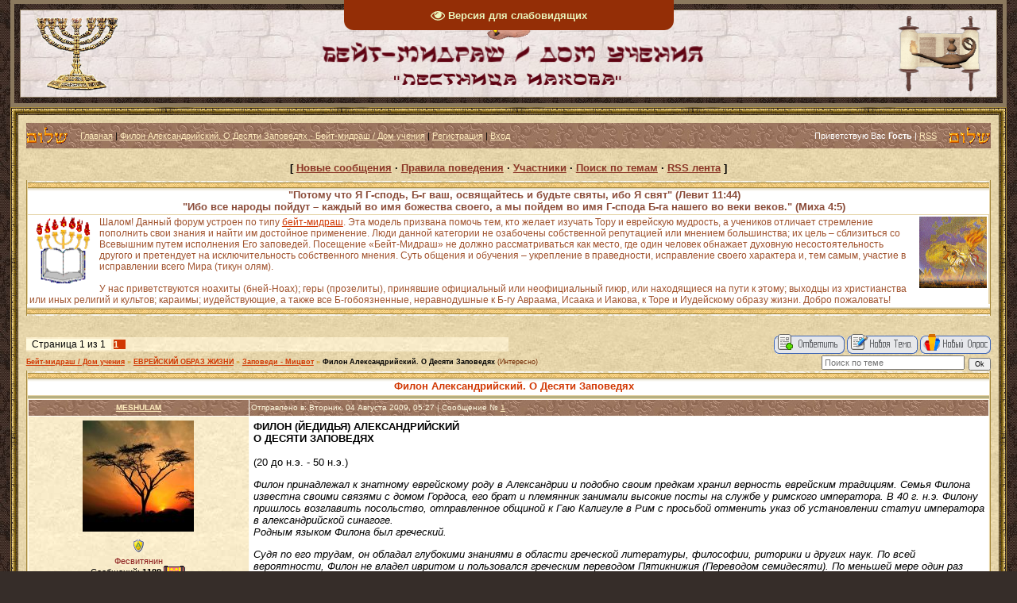

--- FILE ---
content_type: text/html; charset=UTF-8
request_url: http://levit1144.ru/forum/86-8516-1
body_size: 26568
content:
<html>
<head>
<meta http-equiv="content-type" content="text/html; charset=UTF-8">

<title>Бейт-мидраш / Дом учения</title>
<META Name="Description" content="Израиль, евреи, Тора, монотеизм, шаббат, ТаНаХ, будьте святы, святость, праведность, цниют, вера Авраама, Всевышний, Машиах, Мессия, еврейские праздники, Закон, заповеди, Левит 11:44, иудаизм">
<meta name="robots" content="noarchive">

<link type="text/css" rel="stylesheet" href="/_st/my.css" />

	<link rel="stylesheet" href="/.s/src/base.min.css" />
	<link rel="stylesheet" href="/.s/src/layer5.min.css" />

	<script src="/.s/src/jquery-1.12.4.min.js"></script>
	
	<script src="/.s/src/uwnd.min.js"></script>
	<script src="//s773.ucoz.net/cgi/uutils.fcg?a=uSD&ca=2&ug=999&isp=1&r=0.0298398562401694"></script>
	<link rel="stylesheet" href="/.s/src/ulightbox/ulightbox.min.css" />
	<script src="/.s/src/ulightbox/ulightbox.min.js"></script>
	<script src="/.s/src/visually_impaired.min.js"></script>
	<script>
/* --- UCOZ-JS-DATA --- */
window.uCoz = {"sign":{"7253":"Начать слайд-шоу","5458":"Следующий","7252":"Предыдущий","7287":"Перейти на страницу с фотографией.","7254":"Изменить размер","7251":"Запрошенный контент не может быть загружен. Пожалуйста, попробуйте позже.","3125":"Закрыть","5255":"Помощник"},"uLightboxType":1,"site":{"host":"xpuctuanka.ucoz.ru","domain":"levit1144.ru","id":"0xpuctuanka"},"ssid":"317665644576542206601","language":"ru","country":"US","layerType":5,"mod":"fr","module":"forum"};
/* --- UCOZ-JS-CODE --- */
	var uhe    = 1;
	var lng    = 'ru';
	var has    = 0;
	var imgs   = 1;
	var bg     = 1;
	var hwidth = 0;
	var bgs    = [1, 2 ];
	var fonts  = [18,20,22,24,26,28];
	var eyeSVG = '<?xml version="1.0" encoding="utf-8"?><svg width="18" height="18" viewBox="0 0 1750 1750" xmlns="http://www.w3.org/2000/svg"><path fill="#eaf5bc" d="M1664 960q-152-236-381-353 61 104 61 225 0 185-131.5 316.5t-316.5 131.5-316.5-131.5-131.5-316.5q0-121 61-225-229 117-381 353 133 205 333.5 326.5t434.5 121.5 434.5-121.5 333.5-326.5zm-720-384q0-20-14-34t-34-14q-125 0-214.5 89.5t-89.5 214.5q0 20 14 34t34 14 34-14 14-34q0-86 61-147t147-61q20 0 34-14t14-34zm848 384q0 34-20 69-140 230-376.5 368.5t-499.5 138.5-499.5-139-376.5-368q-20-35-20-69t20-69q140-229 376.5-368t499.5-139 499.5 139 376.5 368q20 35 20 69z"/></svg>';
	jQuery(function ($) {
		document.body.insertAdjacentHTML('afterBegin', '<a id="uhvb" class="in-body top-centered " style="background-color:#942e06; color:#eaf5bc; " href="javascript:;" onclick="uvcl();" itemprop="copy">'+eyeSVG+' <b>Версия для слабовидящих</b></a>');
		uhpv(has);
	});
	

	function Insert(qmid, user, text ) {
		user = user.replace(/\[/g, '\\[').replace(/\]/g, '\\]');
		if ( !!text ) {
			qmid = qmid.replace(/[^0-9]/g, "");
			paste("[quote="+user+";"+qmid+"]"+text+"[/quote]\n", 0);
		} else {
			_uWnd.alert('Выделите текст для цитирования', '', {w:230, h:80, tm:3000});
		}
	}

	function paste(text, flag ) {
		if ( document.selection && flag ) {
			document.addform.message.focus();
			document.addform.document.selection.createRange().text = text;
		} else {
			document.addform.message.value += text;
		}
	}

	function get_selection( ) {
		if ( window.getSelection ) {
			selection = window.getSelection().toString();
		} else if ( document.getSelection ) {
			selection = document.getSelection();
		} else {
			selection = document.selection.createRange().text;
		}
	}

	function pdel(id, n ) {
		if ( confirm('Вы подтверждаете удаление?') ) {
			(window.pDelBut = document.getElementById('dbo' + id))
				&& (pDelBut.width = pDelBut.height = 13) && (pDelBut.src = '/.s/img/ma/m/i2.gif');
			_uPostForm('', {url:'/forum/86-8516-' + id + '-8-0-317665644576542206601', 't_pid': n});
		}
	}
function loginPopupForm(params = {}) { new _uWnd('LF', ' ', -250, -100, { closeonesc:1, resize:1 }, { url:'/index/40' + (params.urlParams ? '?'+params.urlParams : '') }) }
/* --- UCOZ-JS-END --- */
</script>

	<style>.UhideBlock{display:none; }</style>
	<script type="text/javascript">new Image().src = "//counter.yadro.ru/hit;noadsru?r"+escape(document.referrer)+(screen&&";s"+screen.width+"*"+screen.height+"*"+(screen.colorDepth||screen.pixelDepth))+";u"+escape(document.URL)+";"+Date.now();</script><script type="text/javascript">if(['levit1144.ru','levit1144.ru'].indexOf(document.domain)<0)document.write('<meta http-equiv="refresh" content="0; url=http://levit1144.ru'+window.location.pathname+window.location.search+window.location.hash+'">');</script>
</head>

<body style="background:url('/.s/t/995/1.jpg') #362D29; margin:0px; padding:0 1% 0 1%;">

<!--LiveInternet counter--><script type="text/javascript"><!--
new Image().src = "//counter.yadro.ru/hit?r"+
escape(document.referrer)+((typeof(screen)=="undefined")?"":
";s"+screen.width+"*"+screen.height+"*"+(screen.colorDepth?
screen.colorDepth:screen.pixelDepth))+";u"+escape(document.URL)+
";"+Math.random();//--></script><!--/LiveInternet-->

<TABLE class=topBorder height=60 cellSpacing=7 cellPadding=7 width="100%" align=center border=5 bordercolor=#8B795E>
<TBODY>
<TR>
<TD background=http://levit1144.ru/ctena2.jpg bgColor=#ffffff>
<DIV align=center><IMG style="MARGIN-LEFT: 10px; WIDTH: 110px; HEIGHT: 95px" src="http://levit1144.ru/7-Menora.gif" align=left border=0><IMG style="MARGIN-RIGHT: 10px; WIDTH: 110px; HEIGHT: 95px" src="http://levit1144.ru/lampitora.gif" align=right border=0></DIV>
<DIV align=center><IMG src="http://levit1144.ru/lampa.gif" width="55" height="30"></DIV>
<DIV align=center><img src="http://levit1144.ru/nadp3337.png" width="550" height="35"></DIV>
<DIV align=center><img src="http://levit1144.ru/kolodez.png" width="300" height="30"></DIV>
</TD></TR></TBODY></TABLE>

<table border="0" cellpadding="0" cellspacing="0" width="100%">
<tr><td width="10" height="10"><img src="/.s/t/995/6.gif" border="0"></td><td style="background:url('/.s/t/995/7.gif');"></td><td width="10" height="10"><img src="/.s/t/995/8.gif" border="0"></td></tr>
<tr><td style="background:url('/.s/t/995/9.gif');"></td><td style="background:url('/.s/t/995/10.jpg') #E9D8AD;padding:10px;">

<!--U1AHEADER1Z--><table border="0" cellpadding="0" cellspacing="0" height="32" width="100%" style="background:url('http://levit1144.ru/brown-ornament.jpg') #E65D03;">
<tr><td width="53"><img src="http://levit1144.ru/brown-ornament2.png" border="0"></td>
<td class="topLink">&nbsp; &nbsp; &nbsp;<a href="http://levit1144.ru/" title="Главная"><!--<s5176>-->Главная<!--</s>--></a> | <a href="/forum/">Филон Александрийский. О Десяти Заповедях - Бейт-мидраш / Дом учения</a>  | <a href="/index/3" title="Регистрация"><!--<s3089>-->Регистрация<!--</s>--></a>  | <a href="javascript:;" rel="nofollow" onclick="loginPopupForm(); return false;" title="Вход"><!--<s3087>-->Вход<!--</s>--></a></td>
<td align="right" class="topLink" style="color:#FFFFFF;"><!--<s5212>-->Приветствую Вас<!--</s>--> <b>Гость</b> | <a href="/forum/86-0-0-37">RSS</a>&nbsp; &nbsp; &nbsp;</td>
<td width="53"><img src="http://levit1144.ru/brown-ornament2.png" border="0"></td></tr>
</table><div style="height:10px;"></div><!--/U1AHEADER1Z-->

<div class="forumContent"><table border="0" cellpadding="0" height="30" cellspacing="0" width="100%">
<tr>
<td align="center"><font size=2><b>[
<a class="fNavLink" href="/forum/0-0-1-34" rel="nofollow"><!--<s5209>--><font color="#8B3626">Новые сообщения<!--</s>--></font></a> &middot;
<a class="fNavLink" href="http://levit1144.ru/forum/0-0-0-36" rel="nofollow"><!--<s5166>--><font color="#8B3626">Правила поведения<!--</s>--></font></a> &middot;
<a class="fNavLink" href="/forum/0-0-1-35" rel="nofollow"><!--<s5216>--><font color="#8B3626">Участники<!--</s>--></font></a> &middot; 
<a class="fNavLink" href="/forum/0-0-0-6" rel="nofollow"><!--<s3163>--><font color="#8B3626">Поиск по темам<!--</s>--></font></a> &middot; 
<a class="fNavLink" href="/forum/86-0-0-37" rel="nofollow"><font color="#8B3626">RSS лента</font></a> ]</b></font></td>
</tr>
</table>

<TABLE class=gTable cellSpacing=1 cellPadding=2 width="100%" border=0>
<TBODY>
<TR>
<TD class=gTableTop colSpan=2>
<DIV class=gTopCornerRight style="FLOAT: right"></DIV><div align=center><font color="#8B4C39">"Потому что Я Г-сподь, Б-г ваш, освящайтесь и будьте святы, ибо Я свят" (Левит 11:44) <center>"Ибо все народы пойдут – каждый во имя божества своего, а мы пойдем во имя Г-спода Б-га нашего во веки веков." (Миха 4:5)</center></font></div></TD></TR>
<TR>
<TD bgColor=#ffffff>
<DIV class=MsoNormal style="MARGIN: 0cm 0cm 0pt" align=left><SPAN style="FONT-SIZE: 9pt; COLOR: #A0522D"><IMG border=0 align=left src="http://levit1144.ru/menorah_and_scripture.gif" height="90" width="85"><IMG border=0 align=right src="http://levit1144.ru/shofar_gl.gif" height="90" width="85">Шалом! Данный форум устроен по типу <a href="http://levit1144.ru/forum/57-10644-1">бейт-мидраш</a>. Эта модель призвана помочь тем, кто желает изучать Тору и еврейскую мудрость, а учеников отличает стремление пополнить свои знания и найти им достойное применение. Люди данной категории не озабочены собственной репутацией или мнением большинства; их цель – сблизиться со Всевышним путем исполнения Его заповедей. Посещение «Бейт-Мидраш» не должно рассматриваться как место, где один человек обнажает духовную несостоятельность другого и претендует на исключительность собственного мнения. Суть общения и обучения – укрепление в праведности, исправление своего характера и, тем самым, участие в исправлении всего Мира (тикун олям).</BR><BR>У нас приветствуются ноахиты (бней-Ноах); геры (прозелиты), принявшие официальный или неофициальный гиюр, или находящиеся на пути к этому; выходцы из христианства или иных религий и культов; караимы; иудействующие, а также все Б-гобоязненные, неравнодушные к Б-гу Авраама, Исаака и Иакова, к Торе и Иудейскому образу жизни. Добро пожаловать!</TR>
</DIV></TD></TR>
</TBODY></TD></TR></TABLE></br>

</p>


		

		<table class="ThrTopButtonsTbl" border="0" width="100%" cellspacing="0" cellpadding="0">
			<tr class="ThrTopButtonsRow1">
				<td width="50%" class="ThrTopButtonsCl11">
	<ul class="switches switchesTbl forum-pages">
		<li class="pagesInfo">Страница <span class="curPage">1</span> из <span class="numPages">1</span></li>
		 <li class="switchActive">1</li> 
	</ul></td>
				<td align="right" class="frmBtns ThrTopButtonsCl12"><div id="frmButns83"><a href="javascript:;" rel="nofollow" onclick="_uWnd.alert('Необходима авторизация для данного действия. Войдите или зарегистрируйтесь.','',{w:230,h:80,tm:3000});return false;"><img alt="" style="margin:0;padding:0;border:0;" title="Ответить" src="/.s/img/fr/bt/38/t_reply.gif" /></a> <a href="javascript:;" rel="nofollow" onclick="_uWnd.alert('Необходима авторизация для данного действия. Войдите или зарегистрируйтесь.','',{w:230,h:80,tm:3000});return false;"><img alt="" style="margin:0;padding:0;border:0;" title="Новая тема" src="/.s/img/fr/bt/38/t_new.gif" /></a> <a href="javascript:;" rel="nofollow" onclick="_uWnd.alert('Необходима авторизация для данного действия. Войдите или зарегистрируйтесь.','',{w:230,h:80,tm:3000});return false;"><img alt="" style="margin:0;padding:0;border:0;" title="Новый опрос" src="/.s/img/fr/bt/38/t_poll.gif" /></a></div></td></tr>
			
		</table>
		
	<table class="ThrForumBarTbl" border="0" width="100%" cellspacing="0" cellpadding="0">
		<tr class="ThrForumBarRow1">
			<td class="forumNamesBar ThrForumBarCl11 breadcrumbs" style="padding-top:3px;padding-bottom:5px;">
				<a class="forumBar breadcrumb-item" href="/forum/">Бейт-мидраш / Дом учения</a>  <span class="breadcrumb-sep">&raquo;</span> <a class="forumBar breadcrumb-item" href="/forum/54">ЕВРЕЙСКИЙ ОБРАЗ ЖИЗНИ</a> <span class="breadcrumb-sep">&raquo;</span> <a class="forumBar breadcrumb-item" href="/forum/86">Заповеди - Мицвот</a> <span class="breadcrumb-sep">&raquo;</span> <a class="forumBarA" href="/forum/86-8516-1">Филон Александрийский. О Десяти Заповедях</a> <span class="thDescr">(Интересно)</span></td><td class="ThrForumBarCl12" >
	
	<script>
	function check_search(form ) {
		if ( form.s.value.length < 3 ) {
			_uWnd.alert('Вы ввели слишком короткий поисковой запрос.', '', { w:230, h:80, tm:3000 })
			return false
		}
		return true
	}
	</script>
	<form id="thread_search_form" onsubmit="return check_search(this)" action="/forum/86-8516" method="GET">
		<input class="fastNav" type="submit" value="Ok" id="thread_search_button"><input type="text" name="s" value="" placeholder="Поиск по теме" id="thread_search_field"/>
	</form>
			</td></tr>
	</table>
		
		<div class="gDivLeft">
	<div class="gDivRight">
		<table class="gTable threadpage-posts-table" border="0" width="100%" cellspacing="1" cellpadding="0">
		<tr>
			<td class="gTableTop">
				<div style="float:right" class="gTopCornerRight"></div>
				<span class="forum-title">Филон Александрийский. О Десяти Заповедях</span>
				</td></tr><tr><td class="postSeparator"></td></tr><tr id="post108454"><td class="postFirst"><table border="0" width="100%" cellspacing="1" cellpadding="2" class="postTable">
<tr><td width="23%" class="postTdTop" align="center"><a class="postUser" href="javascript://" onClick="emoticon('[b]MESHULAM[/b],');return false;">MESHULAM</a></td><td class="postTdTop">Отправлено в: Вторник, 04 Августа 2009, 05:27 | Сообщение № <a rel="nofollow" name="108454" class="postNumberLink" href="javascript:;" onclick="prompt('Прямая ссылка к сообщению', 'http://levit1144.ru/forum/86-8516-108454-16-1249352830'); return false;">1</a></td></tr>
<tr><td class="postTdInfo" valign="top">
<img title="MESHULAM" class="userAvatar" border="0" src="/avatar/15/7953-520647.jpg"></P>

<div class="postRankIco"><img alt="" style="margin:0;padding:0;border:0;" name="groupIcon" src="http://src.ucoz.ru/img/fr/admin.gif" title="Администратор" /></div><div class="postRankName"><font color="#8B1A1A">Фесвитянин</font></div>

<div class="numposts">Сообщений: <span="unp"><b>1188</b></span> <span title="Участник"><img alt="" border="0" align="absmiddle" name="rankimg" src="/.s/rnk/9/rank10.gif" title="Ранг 10" /></span></div>
<div class="">C нами с <span="unp">12 Октября 2006</span></div>
<div class="">Откуда: <span="unp"><font color="brown">Российская Федерация</font></span></div>
<div class="statusBlock">Статус: <b><span class="statusOffline">Отсутствует</span></b></div>

 
</td><td class="posttdMessage" valign="top"><div class="bbtag"><span class="ucoz-forum-post" id="ucoz-forum-post-108454" edit-url=""><b>ФИЛОН (ЙЕДИДЬЯ) АЛЕКСАНДРИЙСКИЙ <br /> О ДЕСЯТИ ЗАПОВЕДЯХ 	 <br /> </b> <br /> (20 до н.э. - 50 н.э.) <p> <i>Филон принадлежал к знатному еврейскому роду в Александрии и подобно своим предкам хранил верность еврейским традициям. Семья Филона известна своими связями с домом Гордоса, его брат и племянник занимали высокие посты на службе у римского императора. В 40 г. н.э. Филону пришлось возглавить посольство, отправленное общиной к Гаю Калигуле в Рим с просьбой отменить указ об установлении статуи императора в александрийской синагоге. <br /> Родным языком Филона был греческий. <p> Судя по его трудам, он обладал глубокими знаниями в области греческой литературы, философии, риторики и других наук. По всей вероятности, Филон не владел ивритом и пользовался греческим переводом Пятикнижия (Переводом семидесяти). По меньшей мере один раз Филон совершил восхождение в Иерусалим и встречался с мудрецами. Он был знаком с древними мидрашами и толкованиями Торы, с основами древней еврейской аллегористики, которую он развивает в своих трудах. <p> Труды Филона были сохранены церковью в их греческом оригинале или в переводе на армянский язык. Большинство из них посвящено Торе. По мнению Филона, рассказ о сотворении мира в начале Торы свидетельствует о том, что ее законы согласны с законами природы и поэтому исполняющий их становится верным гражданином вселенной. В праотцах и Иосифе Филон видел живое воплощение этих законов. Ряд трудов, как например, "О жизни Моисея" с приложением "О десяти заповедях", отличаются апологической направленностью, столь свойственной еврейской эллинистической литературе, которая достигла у Филона своей высшей точки. <p> Наиболее фундаментальным является сочинение "Об особых законах", предлагающее классификацию заповедей. Приложениями к нему являются "О добрых качествах" и "О награде и наказании". Из "Аллегорических толкований" сохранилась философско-мистическая интерпретация книги "Бытие", а из "Вопросов и ответов к книгам "Бытие" и "Исход" сохранились отрывки в армянском переводе. Филону принадлежат также сочинения на чисто философские темы с малочисленными косвенными указаниями на еврейские источники. Все они связаны с основами религиозного мировоззрения Филона, как например, вечность мира и Провидение. Две книги посвящены историческим событиям, свидетелем которых был Филон: погрому в Александрии в 38 г. н.э. и посольству в Рим. Сочинение "О жизни созерцательной" является единственным источником о секте терапевтов. <br /> Согласно Филону, истинным назначением человека является освобождение от физических потребностей ради погружения в жизнь созерцательную после исполнения человеком своих общественных обязанностей на земле. Так, например, левиты освобождаются от своей службы с пятидесятилетнего возраста. Руководствуясь этим, сам Филон согласился отправиться посланником в Рим. <p> Филон широко использовал метод аллегории в своих произведениях, но неизменно осуждал евреев, которые пренебрегали исполнением заповедей, воспринимая их исключительно на уровне символов. Он также считал истинной целью постижение символического смысла заповедей, но при этом доказывал их ценность для общества, воспитания и морали. <p> Филон признавал, что не всегда высшим достижением мысли является философия. Над наукой и философией имеется еще одна ступень, которую он называет мудростью. Кроме перехода души из мира физического в мир идей он признает переход в сферу Б-жественного как конечную цель мысли. Порой совершенство религиозное представлялось ему независимым от совершенства философского или даже противоречащим последнему: "С появлением света Б-жественного меркнет свет человеческий". <p> Упоминание о Филоне мы находим только у Иосифа Флавия. По всей вероятности, еврейские философы средневековья не испытывали на себе прямого влияния Филона. Однако подобно ему они стремились разрешить противоречие между наукой и откровением, между философией и Торой.</i> <p> <b>О ДЕСЯТИ ЗАПОВЕДЯХ, которые представляют собой основы законов Торы</b> <p> 1. ...На вопрос: почему Моисей изложил законы не в полисах, а в глубине пустыни, можно ответить: во-первых, потому что полисы в большинстве своем полны бесчисленных зол - как профанации Б-жественного, так и злодеяний между людьми. <p> Не осталось ничего подлинного, подделка преобладает над оригиналом, а истинное терпит поражение перед мнимым, что ложно по природе своей, но дает отражение убедительное, тем самым вводя в заблуждение. <p> В полисах возникает также властолюбие, явление чрезвычайно пагубное, которым многие очарованы и ему поклоняются. Такие возвеличивают и прославляют пустые мнения, возлагая на них золотые венцы и одежды пурпурные, окружая многочисленными слугами и колесницами, на которых гордо восседают называемые счастливыми и удачливыми. Порой они впрягают в свои повозки мулов или лошадей, а порою люди несут паланкин на своих плечах. Однако больше, чем их тела, притесняемы их души под бременем властолюбия. <br /> 2. Властолюбие порождает немало других зол: надменность, заносчивость, неравноправие, которые в свою очередь ведут к столкновениям между чужими и к войнам гражданским, не оставляя в покое и мире ни сферы общественной, ни личной, ни на суше, ни на море. <p> Но что поминать грехи между человеком и ближним его? Ведь по вине властолюбия даже Б-жественным пренебрегают чрезвычайно, хотя, казалось бы, ему оказывают наивысшие почести. Однако что представляют собой эти почести, если истина там отсутствует?.. <p> Пренебрежение Б-жественным совершенно очевидно для тех, кто наделен острым зрением. При посредстве живописи и ваяния (люди) изготовили бесчисленные изображения, поместили их в храмы и капища и, построив жертвенники, стали оказывать почести истуканам из камня и дерева и подобным предметам как обитателям Олимпа и божествам вообще, хотя все они лишены духа жизни. <p> Священные Писания метко сравнивают (идолопоклонников) с детьми блудницы. Подобно тому, как последние, не зная своего единственного биологического отца, приписывают отцовство всем любовникам своей матери, так и жители полисов, не зная Б-га истинного, обожествляют мириады тех, кому это имя зря приписывают. <p> К тому же, поскольку разные люди воздавали почести разным божествам, возникли разногласия по поводу наилучшего (среди них), и они, обостряясь, породили разногласия во всех других областях. Осознав это прежде всего, Моисей решил учредить свои законы за пределами полисов. <br /> Он принял во внимание еще одно: тот, кто должен принять законы святые, обязан чистою сделать душу свою и смыть с нее трудноустранимые пятна, которые оставило на ней великое смешение (племен), населяющее полисы. <br /> Такое осуществимо лишь в том случае, если человек будет устранен и обособлен своим местом жительства, и не на короткий миг, а на длительный срок впоследствии, чтоб постепенно потускнели старые формы преступления, наложившие на душу свой отпечаток, а затем были отторгнуты и исчезли. <br /> Подобным образом хорошие лекари исцеляют больных: они полагают, что не следует давать им еду и напитки до устранения причин их болезни. При наличии (последних) пища пользы не принесет и окажется даже вредной, становясь сырьем для недугов. <p> 3. Итак, Моисей поступил разумно. Он увел их в пустыню от пагубного образа жизни в полисах, чтоб освободить их душу от ее грехов, и стал предлагать им пищу для духа. Она же есть не что иное, как законы и речения Б-жественные. <br /> Третья причина состоит в следующем. Отправляясь в далекое морское путешествие, паруса и руль начинают готовить не тогда, когда поднимаются на судно и покидают порт, но, еще находясь на суше, запасаются всем необходимым для плаванья. Также и Моисей полагал, что не хорошо сначала получить уделы и поселиться в полисах, а затем искать законы управления общинами. Они получат свои уделы лишь после того, как подготовят законы общественного устройства и правления и приучат себя к тому, чем общество руководствоваться будет. При этом они изначально будут пользоваться инструментами правосудия и справедливости, приготовленными для них, исходя из единства и общности и распределения положенного каждому. <p> 4. Некоторые называют четвертую причину, которая не уклоняется от истины, но весьма близка к ней. Поскольку необходимо было вселить в их сердца веру в то, что законы не человеком изобретены, но являются речениями Б-жьими совершенно ясными, Моисей увел народ подальше от полисов вглубь пустыни, которая не только не плодоносит, но нет в ней даже воды. <br /> Когда впоследствии они окажутся лишенными средств к существованию и будут ждать гибели от жажды и голода, внезапно появится изобилие продуктов, которые возникают сами: небеса дождем ниспосылают пищу, называемую манной, воздух приносит перепелов, чтобы пищу сдобрить, горькая вода лишается горечи, становясь питьевой, а крутая скала из себя извлекает источники. После всего этого они не усомнятся, действительно ли законы являются речениями Б-жьими, ведь они получили неопровержимые доказательства, когда в положении бедственном им было доставлено (все необходимое), на что они и надеяться не могли. <p> И Тот же, Кто дал великое изобилие для (поддержания) жизни, наделил также средствами для жизни доброй. Для жизни они нуждались в еде и питье, которые они обрели, не прилагая к тому трудов, а для жизни доброй они нуждались в законах и установлениях, при посредстве которых им предстояло улучшать свои души. <p> 5. Таковы причины предполагаемые, ведь причины истинные знает один лишь Б-г. Изложив это, перейду теперь к детальному обсуждению самих законов. Но прежде я должен отметить, что среди законов имеются такие, которые Б-г счел нужным изложить без посредника, и имеются такие, которые Он передал при посредстве пророка Моисея, которого Он избрал как наиболее достойного из всех и наиболее годного открыть людям тайну Его священного Учения. <br /> То, что было передано Им Самим, включает как законы, так и принципы законов, тогда как переданное через пророка полностью относится к первому виду. <p> 6. Я намерен в дальнейшем рассмотреть по мере возможности оба вида, но в первую очередь те, которые носят характер принципов. Их число вызывает удивление, потому что они сводятся к десяти, к совершенному числу (согласно школе пифагорейской). Оно включает все возможные числа: четное, например, 2, нечетное, например, 3, четное и нечетное, например, 6, а также и все действия: умножение, неправильную дробь и правильную дробь, и все прогрессии: арифметическую и геометрическую ... <p> 8. ...Те, кто занимаются философией, говорят, что в природе имеется десять так называемых категорий: вещность, качество, количество, соотносимость, действие, пассивность, сохранение, состояние, и то, без чего не обойтись, - время и место. И нет ничего, чему они не присущи... <p> 9. Теперь нам надлежит соткать воедино картину событий. Когда собрался народ, мужчины и женщины, Отец всего (живого) огласил десять заповедей или речений святых, которые на деле были законами или указами. Сам ли Он производил подобие голоса? Никоим образом! Никогда не должна возникнуть у нас такая мысль, ведь не сравнить Б-га с человеком, которому нужны рот, язык и гортань. <br /> По моему мнению, в ту пору Б-г сотворил чудо, подобающее святому событию. Его велением сотворено было в воздухе незримое эхо. Оно было прекраснее всякого инструмента и отличалось гармониями совершенными. Не лишенное души, оно не состояло из тела и души, подобно животным, но было душой разумной, ясной и светлой, которая формировала воздух и высоту придавала его звуку. Превращая его в пламя, она извлекала его из себя, как из трубы. И глас был столь могуч и ясен, что наиболее удаленные, казалось, слышали точно так же, как стоявшие рядом... <p> 10. ...Но вот возникает вопрос: когда великое множество людей собралось в одном месте, почему Б-г счел нужным огласить каждую из десяти заповедей, как если бы она была обращена не ко всем вместе, а к каждому в отдельности: "не прелюбодействуй", "не убей", "не укради" и т.п.? <br /> Во-первых, Б-г пожелал преподать чрезвычайно важный урок читающим Священные Писания. Иначе говоря: каждый в отдельности, если он соблюдает закон и внемлет Б-гу, равнозначен целому народу, весьма многолюдному, и даже всем народам (вместе взятым), и, если дозволено будет далеко идущее заявление, всей вселенной. <p> И потому в похвалу праведнику Он говорит: "Я твой Б-г", хотя Он также является Б-гом вселенной.... <p> Во-вторых, произнося речь перед собравшимися, человек не обязан обращаться к каждому в отдельности. Но если он повелевает или запрещает как бы каждому в отдельности, то повеления рассматриваются как распространяющиеся на всех собравшихся вместе. Ведь человек принимает требование с большей готовностью, когда обращаются к нему лично. Когда же оно предъявляется всем вместе, он глухим притворяется, делая толпу прикрытием своей непокорности. <br /> В-третьих, чтоб никогда царь или тиран, исполнившись заносчивости и презрения, не отнесся пренебрежительно к простолюдину неприметному. Посещая учебные дома святых законов, он умерит свою гордыню и откажется от своего мнения перед логическим доводом наиболее веским. <p> Ведь несотворенный, непреходящий и вечный, ни в чем не нуждающийся, сотворивший все и воздающий благом, Царь над царями и Всесильный над сильными, Он не пренебрег даже самым незначительным и дал ему насытиться святыми речениями и Его законами, как если бы ему одному предстояло насытиться и исключительно для него был устроен пир, чтоб порадовать его посвященную в тайны святые душу, которой дозволено освятиться великими мистериями. И разве подобает мне, смертному, заносчиво подняв голову и раздуваясь от гордости, шествовать среди мне подобных, которым, правда, не сравниться со мной удачей, но они равны и подобны мне своим происхождением, будучи потомками общей матери всех людей - природы! <p> И потому, даже облеченный властью на суше и на море, доброжелателен буду к людям и приветлив к самым убогим и униженным среди них, кто лишен поддержки родственника и знакомого, к сиротам и вдовам, к старикам, которые либо не произвели на свет детей, либо преждевременная смерть у них отняла потомков. <br /> Будучи человеком, не желаю облачаться в великолепие и блеск, как принято на сцене, но останусь в рамках естественного. Более того: я приучу мою мысль вещи воспринимать по-человечески, не только потому, что трудно представить себе противоположные крайности как преуспевающих, так и бедствующих, но также и потому, что человеку не следует забываться, даже если удача ему сопутствует неизменно. Мне думается, что по этим причинам Б-г изложил Свои святые речения в единственном числе, желая, чтобы они были обращены как бы к каждому в отдельности. <p> 11. Все происходившее там (у горы Синай) представляло собой чудеса и явления удивительные: раскаты грома, невыносимые для органов слуха человеческих; небывалой яркости вспышки молнии; глас незримой трубы, доносящийся до мест удаленных; облако, подобное столпу, основание которого на земле, а сам он поднимается до небесных высот; небесный огонь, все вокруг покрывший густым дымом. Ведь когда проявляется могущество Б-жье, никакой частице вселенной не остаться в покое, но все вместе они обязаны находиться в движении, чтоб служить ему. <p> И вот после того, как устранились от женщин и отказались от всех удовольствий за исключением необходимого для жизни и на протяжении трех дней совершали очищение при посредстве омовения и кропления и омыли свои одежды, все стояли, обратившись в слух, ведь Моисей их заблаговременно предупредил быть готовыми к собранию. Сам же он узнал о том от Всемогущего, когда восходил (на гору) один. <p> И тогда из среды низринувшего с небес огня прозвучал голос, вызвавший оцепенение, когда пламя превратилось в членораздельную речь и слова произносимые были слышны с такой ясностью и отчетливостью, будто их скорее видели, чем слышали. <p> И Писание свидетельством тому, ибо в нем сказано: "весь народ видел голос". Ибо голос человеческий слышен, в то время как голос Б-жий действительно виден. Почему? Потому что все, что говорит Б-г, представляет собой не слова, а деяния, распознаваемые зрением, не слухом. <p> И потому наиболее подобающим образом сказано, что глас выходил из огня, ведь речения Б-жьи чисты, как золото в огне. <p> И в этом заложен также смысл символический. Огонь по природе своей, с одной стороны, дает свет, а с другой стороны, испепеляет. Поэтому внемлющие словам Б-га жить будут вечно, словно в свете без тени, при этом законы будут им звездами, озаряющими душу. Те же, кто сбросит с себя бремя (заповедей), испепелятся собственными страстями ... <p> 12. ...Теперь обратимся к заповедям как таковым, чтоб исследовать и истолковать все различия между ними. Десять (заповедей) делятся на две группы по пяти (заповедей в каждой), которые были начертаны на двух плитах. Первая пятерка заслуживает первого места, а вторая - второго. Однако обе они хороши и полезны для живых, обе они прокладывают широкие дороги проторенные, ведущие к единой цели: обеспечить движение беспрепятственное для души, которая неизменно устремляется к наилучшему. <p> Первая пятерка содержит следующее: о монархии в правлении вселенной; об изваяниях из дерева и камня среди прочих истуканов, изготовленных человеком; о непроизнесении Имени Б-га попусту; о соблюдении седьмого святого дня в святости, ему подобающей; о почитании родителей, каждого в отдельности и обоих вместе. Итак, первая группа открывается (словами) о Б-ге, Отце и Творце всего, и завершается (словами) о родителях, которые, подражая Ему, производят на свет особые творения. Другая пятерка содержит все запреты: запрет прелюбодеяния, убийства, воровства, лжесвидетельства, вожделения. <p> Нам надлежит внимательно исследовать каждое из речений, не пренебрегая никаким из них. Б-г - это высочайший источник всего сущего, а страх пред Небом - источник свойств (человеческих). Это необходимо рассмотреть в первую очередь. Большая часть рода человеческого заблуждается относительно того, что, казалось бы, должно стоять незыблемо или тверже всего, не вызывая ни у кого сомнений. <p> Одни обожествляют четыре элемента: землю, воду, воздух и огонь, другие - солнце, луну и планеты. Одни обожествляют небеса, другие - всю вселенную. Однако всевышнего и достойного почестей наивысших, порождающего, правящего гигантским городом, предводителя воинства непобедимого, кормчего, кто неизменно дает всем средства к существованию, они сокрыли, называя все это ложными именами (т.е. другим приписывая свойственное Ему)... <p> Однако тем, кто решил заниматься философией без фальсификации и принять религию чистую, не построенную на обмане, Моисей предлагает прекрасное, проникнутое страхом пред Небом веление: не полагать, будто всемогущим Б-гом является какая-либо из частей вселенной, ведь она создана, а созидание есть начало разрушения, и даже если по воле Творца такое обрело вечность, все же некогда оно не существовало... <p> 13. Некоторые столь глупы, что не только считают многих божествами, но также убеждены, что каждый из них величайший и первейший среди богов. Однако сущего со всей очевидностью они не знают либо из-за полной неспособности к учению, либо потому что они не утруждают себя учением, полагая, будто кроме воспринимаемого органами чувств нет ничего незримого и воспринимаемого разумом, хотя в них самих пребывает веское доказательство (существования последнего). <p> Ведь (люди) живы благодаря душе, с нею держат совет и благодаря ей совершают все действия в жизни, но им никогда не представлялась возможность видеть ее своими органами зрения, хотя они не остановились бы ни перед каким усилием, лишь бы увидеть образ пресвятой, после чего, по всей вероятности, можно прийти к постижению несотворенного и вечного, Который, будучи незримым, держит бразды правления вселенной. <p> Тот, кто почести, достойные великого монарха, воздает подвластным ему сатрапам, покажется не только неразумным, но также и неосмотрительным, ведь он наделяет рабов тем, что положено их господину. Таким же образом, если кто воздает те же почести сотворенным и их Творцу, пусть знает, что он глупее всех и больше всех преступен, ибо он воздает равное неравным не для того, чтоб почтить низких, но это происки против Господина. <p> ...И есть даже такие, которые первым (рабам) оказывают всевозможные почести, а последнему (Господину) не окажут и наиболее привычного - памятования. Они забывают Того, Кого как бы то ни было помнить надлежит, а они, несчастные, забвению предают сознательно... <p> 14. Отвергая подобные измышления, нам не следует поклоняться тем, кто по природе своей нашими братьями являются. И даже если достались им сущности чистые и больше причастные к вечности, как бы то ни было все сотворенные - братья друг другу в силу того, что все они сотворены и у них один Отец, Творец всего. В то же время нам надлежит устремить нашу мысль и речь и все достояние наше на служение Несотворенному, Вечному, Который суть первопричина всего. И нельзя нам покориться и подчиниться суевериям распространенным, из-за которых гибнут и те, кто спастись могли бы. <br /> Давайте же начертаем на сердце нашем первую и святейшую из заповедей: признавать Б-га единого, всевышнего, и почитать Его. А воззрение политеистическое пусть не коснется ушей человека, который ищет истину в ее чистоте, без обмана. <p> И хотя заблуждаются те, кто как богам служат и поклоняются солнцу, луне, небесам, вселенной и главным ее частям, - да и как им не заблуждаться? - и при этом они подданных ставят выше Властелина, все же они творят меньшее зло, чем изготовившие изображения из дерева и камня, серебра и золота и других материалов по выбору своему. Они наполняют весь обитаемый мир изваяниями каменными и деревянными и другими изделиями рук человеческих посредством ваяния и живописи и наносят большой ущерб жизни человечества. <br /> Ведь они подрывают важнейшую опору души: должное воззрение относительно Б-га вечноживого. И подобно судам без балласта, придающего им устойчивость, их все время бросает в разные стороны, и никогда не достичь им гавани, не бросить якоря в заливе истины, потому что ослепли они по отношению к тому, к чему присмотреться нужно, и где необходим зоркий глаз. <p> И думается мне, что они несчастнее лишенных зрения физического. Последние не по воле своей пострадали: либо из-за тяжкой болезни глаз, либо стали они жертвой происков врагов. В то же время первые (слепцы духовные) не только произвольно притупили зрение души, но даже решили полностью от него избавиться. И потому (слепцы физические) достойны жалости как люди, которых постигло несчастье, а (слепцы духовные) наказания заслуживают как люди негодные, которые среди прочего не поняли простого и совершенно ясного, известного даже несмышленому младенцу, т.е. что умелец превосходит содеянное его руками в отношении временном, ведь он старше созданного им и в известном смысле является его отцом, и превосходит его также в отношении качественном, ибо деятель больше содеянного. <p> Но раз уж они заблуждаются, им следовало обожествлять художников и ваятелей и возвеличивать их почестями. Однако их оставляют прозябать в неизвестности, ничего особенного им не давая, тогда как их творения пластические и живописные считаются богами... <p> И хотя это ужасно, есть нечто еще более страшное. Я знаком с художниками, которые молятся и приносят жертвы творениям рук своих. Лучше бы они поклонялись одной из своих рук, а если не желают того, чтоб не прослыть самовлюбленными, то пусть бы служили молоту и верстаку, щипцам и другим инструментам, при помощи которых обрабатывали материалы... <br /> 16. Не пристало тому, в ком душа живая, служить (истукану), лишенному духа жизни. Ибо нет ничего более бессмысленного чем то, как создания природы поклоняются созданиям рук человеческих. <p> Против египтян справедливо выдвигают обвинение, общее для всей земли, и также другое особое обвинение. Помимо изваяний из дерева и камня они возвели в ранг богов лишенных разума животных, быков и овнов и козлов, измышляя по отношению к каждому из них причудливые мифы... Они как бы меняются своими душами и, проходя пред теми (животными обожествляемыми), сами выглядят животными, принявшими облик человеческий. <p> Итак, Моисей искоренил всякое подобное обожествление из своего святого законодательства и призвал людей оказывать почести Тому, Кто воистину Б-гом является. Не потому, что Он нуждается в почестях, - ибо ни в чем не нуждается самодостаточный, - но Он желает на прямую дорогу вывести род человеческий, сбившийся с пути, чтобы, следуя за природой, он обрел абсолютное благо - сознание сущего в действительности, и это есть благо первичное и наиболее совершенное, от которого, как от источника водного, распространяются блага для вселенной и всего, что в ней. <p> (Далее Филон последовательно рассматривает остальные восемь из десяти заповедей, прослеживая связь между ними и значение каждой из них.) <p> <a class="link" href="http://jhistory.nfurman.com/code/filon01.htm" rel="nofollow" target="_blank">Источник</a></span></div>

<br><hr size="1" width="150" align="left" class="signatureHr"><span class="signatureView">Рабство - в догмах, в заповедях - свобода (С)</span>
</td></tr>
<tr><td class="postBottom" align="center">&nbsp;</td><td class="postBottom">
<table border="0" width="100%" cellspacing="0" cellpadding="0">
<tr><td><a href="javascript:;" rel="nofollow" onclick="window.open('/index/8-60', 'up60', 'scrollbars=1,top=0,left=0,resizable=1,width=700,height=375'); return false;"><img alt="" style="margin:0;padding:0;border:0;" src="/.s/img/fr/bt/38/p_profile.gif" title="Профиль пользователя" /></a>    </td><td align="right" style="padding-right:15px;"></td><td width="2%" nowrap align="right"><a class="goOnTop" href="javascript:scroll(0,0);"><img alt="" style="margin:0;padding:0;border:0;" src="/.s/img/fr/bt/38/p_up.gif" title="Вверх" /></a></td></tr>
</table></td></tr></table></td></tr><tr id="post164998"><td class="postRest2"><table border="0" width="100%" cellspacing="1" cellpadding="2" class="postTable">
<tr><td width="23%" class="postTdTop" align="center"><a class="postUser" href="javascript://" onClick="emoticon('[b]Lishmoa[/b],');return false;">Lishmoa</a></td><td class="postTdTop">Отправлено в: Понедельник, 20 Февраля 2012, 00:35 | Сообщение № <a rel="nofollow" name="164998" class="postNumberLink" href="javascript:;" onclick="prompt('Прямая ссылка к сообщению', 'http://levit1144.ru/forum/86-8516-164998-16-1329687307'); return false;">2</a></td></tr>
<tr><td class="postTdInfo" valign="top">
<img title="Lishmoa" class="userAvatar" border="0" src="/avatar/00/999420.jpg"></P>
<div class=""><font color="#8B1A1A">Участник</font></div>


<div class="numposts">Сообщений: <span="unp"><b>47</b></span> <span title="Новичок"><img alt="" border="0" align="absmiddle" name="rankimg" src="/.s/rnk/9/rank1.gif" title="Ранг 1" /></span></div>
<div class="">C нами с <span="unp">11 Ноября 2010</span></div>
<div class="">Откуда: <span="unp"><font color="brown">Бельгия</font></span></div>
<div class="statusBlock">Статус: <b><span class="statusOffline">Отсутствует</span></b></div>

 
</td><td class="posttdMessage" valign="top"><span class="ucoz-forum-post" id="ucoz-forum-post-164998" edit-url="">Ссылка на источник, вроде как не действительна. В нужное время нашла этот же материал на сайте <br /> <a class="link" href="http://u.to/eh_QAQ" title="http://www.machanaim.org/ustntora/e_antal/filon.htm" rel="nofollow" target="_blank"> Маханаим</a> <br /><br /> Советую,кто не знаком ознакомиться. <img src="http://s5.ucoz.net/sm/1/smile.gif" border="0" align="absmiddle" alt="smile" /> Полезный материал.</span>

<br><hr size="1" width="150" align="left" class="signatureHr"><span class="signatureView">Обвиняя Йешуа, научись и оправдать, <br /> разрушая - созидать. Думай СВЕТЛОЙ головой.©</span>
<br><br><div class="edited">Отредактировал/а: <span class="editedBy">Lishmoa</span> - <span class="editedTime">Понедельник, 20 Февраля 2012, 00:36</span></div></td></tr>
<tr><td class="postBottom" align="center">&nbsp;</td><td class="postBottom">
<table border="0" width="100%" cellspacing="0" cellpadding="0">
<tr><td><a href="javascript:;" rel="nofollow" onclick="window.open('/index/8-3524', 'up3524', 'scrollbars=1,top=0,left=0,resizable=1,width=700,height=375'); return false;"><img alt="" style="margin:0;padding:0;border:0;" src="/.s/img/fr/bt/38/p_profile.gif" title="Профиль пользователя" /></a>    </td><td align="right" style="padding-right:15px;"></td><td width="2%" nowrap align="right"><a class="goOnTop" href="javascript:scroll(0,0);"><img alt="" style="margin:0;padding:0;border:0;" src="/.s/img/fr/bt/38/p_up.gif" title="Вверх" /></a></td></tr>
</table></td></tr></table></td></tr></table></div></div><div class="gDivBottomLeft"></div><div class="gDivBottomCenter"></div><div class="gDivBottomRight"></div>
		<table class="ThrBotTbl" border="0" width="100%" cellspacing="0" cellpadding="0">
			<tr class="ThrBotRow1"><td colspan="2" class="bottomPathBar ThrBotCl11" style="padding-top:2px;">
	<table class="ThrForumBarTbl" border="0" width="100%" cellspacing="0" cellpadding="0">
		<tr class="ThrForumBarRow1">
			<td class="forumNamesBar ThrForumBarCl11 breadcrumbs" style="padding-top:3px;padding-bottom:5px;">
				<a class="forumBar breadcrumb-item" href="/forum/">Бейт-мидраш / Дом учения</a>  <span class="breadcrumb-sep">&raquo;</span> <a class="forumBar breadcrumb-item" href="/forum/54">ЕВРЕЙСКИЙ ОБРАЗ ЖИЗНИ</a> <span class="breadcrumb-sep">&raquo;</span> <a class="forumBar breadcrumb-item" href="/forum/86">Заповеди - Мицвот</a> <span class="breadcrumb-sep">&raquo;</span> <a class="forumBarA" href="/forum/86-8516-1">Филон Александрийский. О Десяти Заповедях</a> <span class="thDescr">(Интересно)</span></td><td class="ThrForumBarCl12" >
	
	<script>
	function check_search(form ) {
		if ( form.s.value.length < 3 ) {
			_uWnd.alert('Вы ввели слишком короткий поисковой запрос.', '', { w:230, h:80, tm:3000 })
			return false
		}
		return true
	}
	</script>
	<form id="thread_search_form" onsubmit="return check_search(this)" action="/forum/86-8516" method="GET">
		<input class="fastNav" type="submit" value="Ok" id="thread_search_button"><input type="text" name="s" value="" placeholder="Поиск по теме" id="thread_search_field"/>
	</form>
			</td></tr>
	</table></td></tr>
			<tr class="ThrBotRow2"><td class="ThrBotCl21" width="50%">
	<ul class="switches switchesTbl forum-pages">
		<li class="pagesInfo">Страница <span class="curPage">1</span> из <span class="numPages">1</span></li>
		 <li class="switchActive">1</li> 
	</ul></td><td class="ThrBotCl22" align="right" nowrap="nowrap"><form name="navigation" style="margin:0px"><table class="navigationTbl" border="0" cellspacing="0" cellpadding="0"><tr class="navigationRow1"><td class="fFastNavTd navigationCl11" >
		<select class="fastNav" name="fastnav"><option class="fastNavMain" value="0">Главная страница форума</option><option class="fastNavCat"   value="52">ИУДАИЗМ VS ХРИСТИАНСТВО</option><option class="fastNavForum" value="32">&nbsp;&nbsp;&nbsp;&nbsp; Вехи Истории</option><option class="fastNavForum" value="20">&nbsp;&nbsp;&nbsp;&nbsp; Личность Иисуса</option><option class="fastNavForum" value="112">&nbsp;&nbsp;&nbsp;&nbsp; Канон &quot;Нового Завета&quot;</option><option class="fastNavForum" value="111">&nbsp;&nbsp;&nbsp;&nbsp; Павлинизм</option><option class="fastNavForum" value="110">&nbsp;&nbsp;&nbsp;&nbsp; Чудеса в Христианстве</option><option class="fastNavForum" value="95">&nbsp;&nbsp;&nbsp;&nbsp; Межрелигиозный Диалог</option><option class="fastNavForum" value="27">&nbsp;&nbsp;&nbsp;&nbsp; Дискуссии с Христианами</option><option class="fastNavCat"   value="82">ВЗАИМООТНОШЕНИЯ С ТВОРЦОМ И ЛЮДЬМИ</option><option class="fastNavForum" value="21">&nbsp;&nbsp;&nbsp;&nbsp; Монотеизм</option><option class="fastNavForum" value="96">&nbsp;&nbsp;&nbsp;&nbsp; Возвращение к Ответу - Тшува</option><option class="fastNavForum" value="78">&nbsp;&nbsp;&nbsp;&nbsp; Евреи и Народы</option><option class="fastNavForum" value="113">&nbsp;&nbsp;&nbsp;&nbsp; Б-гобоязненные</option><option class="fastNavForum" value="84">&nbsp;&nbsp;&nbsp;&nbsp; Человеческие отношения - Яхасей-Энош</option><option class="fastNavCat"   value="97">МИССИЯ ЕВРЕЙСКОГО НАРОДА</option><option class="fastNavForum" value="59">&nbsp;&nbsp;&nbsp;&nbsp; Праотец Авраам</option><option class="fastNavForum" value="89">&nbsp;&nbsp;&nbsp;&nbsp; Еврейский Народ</option><option class="fastNavForum" value="98">&nbsp;&nbsp;&nbsp;&nbsp; Свет для Народов - Ор ле-Гоим</option><option class="fastNavForum" value="81">&nbsp;&nbsp;&nbsp;&nbsp; Мессия - Машиах</option><option class="fastNavForum" value="91">&nbsp;&nbsp;&nbsp;&nbsp; Пророки и Пророчества</option><option class="fastNavCat"   value="115">СМЫСЛ БЫТИЯ</option><option class="fastNavForum" value="47">&nbsp;&nbsp;&nbsp;&nbsp; Духовное Развитие -Тикун Мидот</option><option class="fastNavForum" value="85">&nbsp;&nbsp;&nbsp;&nbsp; Исправление Мира - Тикун Олям</option><option class="fastNavForum" value="77">&nbsp;&nbsp;&nbsp;&nbsp; Доброе и Злое начало - Йецер</option><option class="fastNavCat"   value="54">ЕВРЕЙСКИЙ ОБРАЗ ЖИЗНИ</option><option class="fastNavForum" value="76">&nbsp;&nbsp;&nbsp;&nbsp; Милосердие - Хесед</option><option class="fastNavForum" value="74">&nbsp;&nbsp;&nbsp;&nbsp; День Покоя - Шабат</option><option class="fastNavForum" value="80">&nbsp;&nbsp;&nbsp;&nbsp; Законы Питания - Кашрут</option><option class="fastNavForum" value="35">&nbsp;&nbsp;&nbsp;&nbsp; Праздники и Даты - Хагим у-Моэдим</option><option class="fastNavForum" value="88">&nbsp;&nbsp;&nbsp;&nbsp; Молитва - Тфила</option><option class="fastNavForum" value="48">&nbsp;&nbsp;&nbsp;&nbsp; Семейная Гармония - Шлом-Байт</option><option class="fastNavForum" value="73">&nbsp;&nbsp;&nbsp;&nbsp; Работа и Учёба - Парнаса</option><option class="fastNavForum" value="102">&nbsp;&nbsp;&nbsp;&nbsp; Благотворительность - Трума</option><option class="fastNavForum" value="50">&nbsp;&nbsp;&nbsp;&nbsp; Скромность - Цниют</option><option class="fastNavForum" value="75">&nbsp;&nbsp;&nbsp;&nbsp; Праведность - Цедек</option><option class="fastNavForum" value="43">&nbsp;&nbsp;&nbsp;&nbsp; Знание и Мудрость - Даат ве-Хохма</option><option class="fastNavForum" value="99">&nbsp;&nbsp;&nbsp;&nbsp; Вера и Святость - Эмуна ве-Кдуша</option><option class="fastNavForum" value="87">&nbsp;&nbsp;&nbsp;&nbsp; Здоровье - Бриют у-Тмимут</option><option class="fastNavForumA" value="86" selected>&nbsp;&nbsp;&nbsp;&nbsp; Заповеди - Мицвот</option><option class="fastNavForum" value="104">&nbsp;&nbsp;&nbsp;&nbsp; Истина - Эмет</option><option class="fastNavForum" value="15">&nbsp;&nbsp;&nbsp;&nbsp; Благословение - Браха</option><option class="fastNavForum" value="100">&nbsp;&nbsp;&nbsp;&nbsp; Этика и Мораль - Мусар</option><option class="fastNavForum" value="101">&nbsp;&nbsp;&nbsp;&nbsp; Радость - Симха</option><option class="fastNavForum" value="105">&nbsp;&nbsp;&nbsp;&nbsp; Справедливость - Диней а-Цедек</option><option class="fastNavCat"   value="58">КНИЖНАЯ ПОЛКА</option><option class="fastNavForum" value="61">&nbsp;&nbsp;&nbsp;&nbsp; ТаНаХ, Тора - Учение</option><option class="fastNavForum" value="109">&nbsp;&nbsp;&nbsp;&nbsp;&nbsp;&nbsp;&nbsp;&nbsp; Переводы ТаНаХа</option><option class="fastNavForum" value="79">&nbsp;&nbsp;&nbsp;&nbsp; Недельные Чтения Торы</option><option class="fastNavForum" value="57">&nbsp;&nbsp;&nbsp;&nbsp; Символика</option><option class="fastNavForum" value="56">&nbsp;&nbsp;&nbsp;&nbsp; Иврит - Язык Творения</option><option class="fastNavForum" value="4">&nbsp;&nbsp;&nbsp;&nbsp; Писания Еврейских Мудрецов</option><option class="fastNavForum" value="64">&nbsp;&nbsp;&nbsp;&nbsp; Притчи и Мидраши</option><option class="fastNavForum" value="42">&nbsp;&nbsp;&nbsp;&nbsp; Еврейские Истории</option><option class="fastNavForum" value="116">&nbsp;&nbsp;&nbsp;&nbsp; Хроники Нарнии</option><option class="fastNavCat"   value="90">ЕВРЕЙСКАЯ ЗЕМЛЯ</option><option class="fastNavForum" value="114">&nbsp;&nbsp;&nbsp;&nbsp; Храм - Бейт а-Микдаш</option><option class="fastNavForum" value="55">&nbsp;&nbsp;&nbsp;&nbsp; Израиль - Эрец Исраэль</option><option class="fastNavForum" value="83">&nbsp;&nbsp;&nbsp;&nbsp; Иерусалим - Иерушалаим</option><option class="fastNavCat"   value="24">ПРИРОДА И ТАЙНЫ МИРОЗДАНИЯ</option><option class="fastNavForum" value="22">&nbsp;&nbsp;&nbsp;&nbsp; Тора и Наука</option><option class="fastNavForum" value="103">&nbsp;&nbsp;&nbsp;&nbsp; Тело и Душа</option><option class="fastNavForum" value="106">&nbsp;&nbsp;&nbsp;&nbsp; Мужчина и Женщина</option><option class="fastNavForum" value="67">&nbsp;&nbsp;&nbsp;&nbsp; Земная Сокровищница</option><option class="fastNavCat"   value="92">АНТИСЕМИТИЗМ</option><option class="fastNavForum" value="72">&nbsp;&nbsp;&nbsp;&nbsp; Юдофобия</option><option class="fastNavForum" value="94">&nbsp;&nbsp;&nbsp;&nbsp; Антииудаизм</option><option class="fastNavForum" value="23">&nbsp;&nbsp;&nbsp;&nbsp; Холокост - Шоа</option><option class="fastNavForum" value="93">&nbsp;&nbsp;&nbsp;&nbsp; Праведники Народов Мира</option><option class="fastNavCat"   value="28">ЕВРЕЙСКИЙ КИНОЗАЛ</option><option class="fastNavForum" value="66">&nbsp;&nbsp;&nbsp;&nbsp; Художественные Фильмы</option><option class="fastNavForum" value="108">&nbsp;&nbsp;&nbsp;&nbsp;&nbsp;&nbsp;&nbsp;&nbsp; Фильмы по сюжетам из ТаНаХа</option><option class="fastNavForum" value="29">&nbsp;&nbsp;&nbsp;&nbsp; Мультфильмы</option><option class="fastNavForum" value="107">&nbsp;&nbsp;&nbsp;&nbsp;&nbsp;&nbsp;&nbsp;&nbsp; Мультфильмы по сюжетам из ТаНаХа</option><option class="fastNavForum" value="31">&nbsp;&nbsp;&nbsp;&nbsp; Документальное Видео</option><option class="fastNavCat"   value="9">РАЗНОЕ</option><option class="fastNavForum" value="10">&nbsp;&nbsp;&nbsp;&nbsp; Работа Форума и Сайта</option><option class="fastNavForum" value="7">&nbsp;&nbsp;&nbsp;&nbsp; Уголок Психолога</option><option class="fastNavForum" value="65">&nbsp;&nbsp;&nbsp;&nbsp; Аудиоматериалы</option><option class="fastNavForum" value="18">&nbsp;&nbsp;&nbsp;&nbsp; Архив</option></select>
		<input class="fastNav" type="button" value="Ok" onclick="top.location.href='/forum/'+(document.navigation.fastnav.value!='0'?document.navigation.fastnav.value:'');" />
		</td></tr></table></form></td></tr>
			<tr class="ThrBotRow3"><td class="ThrBotCl31"><div class="fFastLogin" style="padding-top:5px;padding-bottom:5px;"><input class="fastLogBt" type="button" value="Быстрый вход" onclick="loginPopupForm();" /></div></td><td class="ThrBotCl32" align="right" nowrap="nowrap"><form method="post" action="/forum/" style="margin:0px"><table class="FastSearchTbl" border="0" cellspacing="0" cellpadding="0"><tr class="FastSearchRow1"><td class="fFastSearchTd FastSearchCl11" >Поиск: <input class="fastSearch" type="text" style="width:150px" name="kw" placeholder="keyword" size="20" maxlength="60" /><input class="fastSearch" type="submit" value="Ok" /></td></tr></table><input type="hidden" name="a" value="6" /></form></td></tr>
		</table>
		

<style> 
#texterror1{background:#f6dede;border:1px solid #c27e7e;padding:10px;} 
#texterror2{background:#f1f1f1;border:1px solid #cfcfcf;padding:10px;} 
#texterror3{background:#bce1f9;border:1px solid #70c4fa;padding:10px;} 
#grb{background:#fbefef;padding:4px;border-top:1px solid #c27e7e;border-left:1px solid #c27e7e;border-right:1px solid #c27e7e;font-size:12px;} 
#rkb{background:#f8f8f8;padding:4px;border-top:1px solid #cfcfcf;border-left:1px solid #cfcfcf;border-right:1px solid #cfcfcf;font-size:12px;} 
#svb{background:#daf0fe;padding:4px;border-top:1px solid #70c4fa;border-left:1px solid #70c4fa;border-right:1px solid #70c4fa;font-size:12px;} 
</style> 
<script type="text/javascript"> 
 
$('.bbtag').each(function() { 
messforum = $(this).html(); 
rm = messforum.replace(/\[texterror1\]/gi,'<div id="grb"><b>Предупреждение!</b></div><div id="texterror1">').replace(/\[\/texterror1\]/gi,"</div>").replace(/\[texterror2\]/gi,'<div id="rkb"><b>Содержится недопустимый материал</b></div><div id="texterror2">').replace(/\[\/texterror2\]/gi,"</div>").replace(/\[texterror3\]/gi,'<div id="svb"><b>Объявление</b></div><div id="texterror3">').replace(/\[\/texterror3\]/gi,"</div>"); 
$(this).html(rm); 
}); 
$('#warningmess').click(function() { 
new _uWnd('warmess','Предупреждение',300,100,{align:0,shadow:0,close:1,autosize:1,maxh:500,minh:100,resize:0}, '<fieldset><select id="tw"><option value="texterror1">Предупреждение</option><option value="texterror2">Содержится недопустимый материал</option><option value="texterror3">Сделать своё объявление в теме</option></select></fieldset><fieldset><legend>Текст нарушения<span style="margin-top:5px;" id="ertxt"></span></legend><textarea id="warningtext" style="width:100%"></textarea></fieldset><fieldset><div style="float:left"><table border="0" cellpadding="0" cellspacing="0" onmousedown="this.className=\'downBtn\'" onmouseover="this.className=\'overBtn\'" onmouseout="this.className=\'outBtn\'"><tr><td class="myBtnLeft"><img alt="" border="0" src="//s1.ucoz.net/img/1px.gif"/></td><td class="myBtnCenter"><div class="myBtnCont x-unselectable" unselectable="on"><a href="javascript://" onclick="lp()">Готово</a> </div> </td><td class="myBtnRight"><img alt="" border="0" src="//s1.ucoz.net/img/1px.gif"/></td></tr></table></div><div style="float:right;"><input id="privtxt" type="checkbox">Опубликовать сразу <a href="javascript://" onclick="_uWnd.alert(\'При нажатии на кнопку <b>Готово</b>, автоматически добавится пост с нарушением.\',\'help\',{w:300, h:80})"><b>?</b></a></div></fieldset>' ) 
}); 
function lp() { 
if($('#warningtext').val().length <= '5'){$('#ertxt').html(' - <font color="red">не заполнено</font>')} 
else{gettxt();_uWnd.close('warmess');$('#ertxt').html('')} 
} 
function gettxt() { 
var textmesswarning = $('#warningtext').val();var texttypewarning = $('#str').val();$('#tw option:selected').each(function() {var polemtext = $(this).val();document.getElementById('message').value+='['+polemtext+']'+textmesswarning+'[/'+polemtext+']';}); 
if($("#privtxt").attr('checked')){$('#frF16').click()} 
} 
</script>

<TABLE class=gTable cellSpacing=0 cellPadding0 width="100%" border=0>
<TBODY>
<TR>
<TD class=gTableSubTop colSpan=2>Функции форума</TD></TR>
<TR>
<TD class=gTableRight style="PADDING-RIGHT: 22px; PADDING-LEFT: 22px; PADDING-BOTTOM: 5px; PADDING-TOP: 5px" align=middle><IMG title="" style="BORDER-RIGHT: 0px; PADDING-RIGHT: 0px; BORDER-TOP: 0px; PADDING-LEFT: 0px; PADDING-BOTTOM: 0px; MARGIN: 0px; BORDER-LEFT: 0px; PADDING-TOP: 0px; BORDER-BOTTOM: 0px" src="http://levit1144.ru/forumicons/offtop.png" width="30" height="30"></TD>
<TD bgColor=#ffffff style="PADDING-RIGHT: 7px; PADDING-LEFT: 7px; PADDING-BOTTOM: 5px; PADDING-TOP: 5px"><A href="/forum/0-0-1-34" rel=nofollow><STRONG><font color="#8B3626">Ленточный Вариант Форума</font></STRONG></A>&nbsp;&nbsp;|&nbsp;&nbsp;<A href="/forum/0-0-0-36" rel=nofollow><STRONG><font color="#8B3626">Правила поведения</font></STRONG></A>&nbsp;&nbsp;|&nbsp;&nbsp;<A href="/forum/0-0-1-35" rel=nofollow><STRONG><font color="#8B3626">Участники</font></STRONG></A>&nbsp;&nbsp;|&nbsp;&nbsp;<A href="/forum/0-0-0-37" rel=nofollow><STRONG><font color="#8B3626">RSS Лента</font></STRONG></A>&nbsp;&nbsp;|&nbsp;&nbsp;<A href="http://levit1144.ru/forum/0-0-0-6" rel=nofollow><STRONG><font color="#8B3626">Поиск по Названиям Тем</font></STRONG></A></p>
<font color="purple"><u><b>Предупреждение</b></u>: данный форум строго модерируем. Проводятся постоянные ревизии, чистки, а также удаляются устаревшие и потерявшие актуальность темы.</font></p>
<font color="#A0522D"><u><b>Цветовая маркировка групп</b></u>:</font> <font color="#8B7500">Читатель</font> ~ <font color="blue">Участник</font> ~ <font color="green">Постоянный участник</font> ~ <font color="800000">Администратор</font></TD></TR>

</TBODY></TABLE></div><br />

</p>

<div align=center> Поиск по всему сайту

		<div class="searchForm">
			<form onsubmit="this.sfSbm.disabled=true" method="get" style="margin:0" action="/search/">
				<div align="center" class="schQuery">
					<input type="text" name="q" maxlength="30" size="20" class="queryField" />
				</div>
				<div align="center" class="schBtn">
					<input type="submit" class="searchSbmFl" name="sfSbm" value="Найти" />
				</div>
				<input type="hidden" name="t" value="0">
			</form>
		</div></div>

</td><td style="background:url('/.s/t/995/25.gif');"></td></tr>
<tr><td width="10" height="10"><img src="/.s/t/995/26.gif" border="0"></td><td style="background:url('/.s/t/995/27.gif');"></td><td width="10" height="10"><img src="/.s/t/995/28.gif" border="0"></td></tr>
</table></br>

<center>
		<form id="advFrm301" method="get">
			<input type="button" class="adviceButton" value="Пригласить друга на форум!"
				onclick="new _uWnd( 'AdvPg01', 'Пригласить друга на форум!', 500, 300, { closeonesc:1 }, { url:'/index/', form:'advFrm301' } )" >

			<input type="hidden" name="id"   value="1" />
			<input type="hidden" name="a"    value="32" />
			<input type="hidden" name="page" value="http://levit1144.ru/forum/86-8516-1" />
		</form></center>
<!-- Counter --><br/>
<DIV align=center><SPAN style="FONT-SIZE: 8pt"><!--LiveInternet logo--><a href="http://www.liveinternet.ru/click" target="_blank"><img src="//counter.yadro.ru/logo?14.1" title="LiveInternet: показано число просмотров за 24 часа, посетителей за 24 часа и за сегодня" alt="" border="0" width="88" height="31"/></a><!--/LiveInternet--> </SPAN></DIV>
<div style="color:#EBDAAF;text-align:center;padding:10px;">Форум основан 1 июня 2006 г.<br/><!-- "' --><span class="pbqXbGly">Хостинг от <a href="https://www.ucoz.ru/">uCoz</a></span></div>

</body>

</html>
<!-- 0.11472 (s773) -->